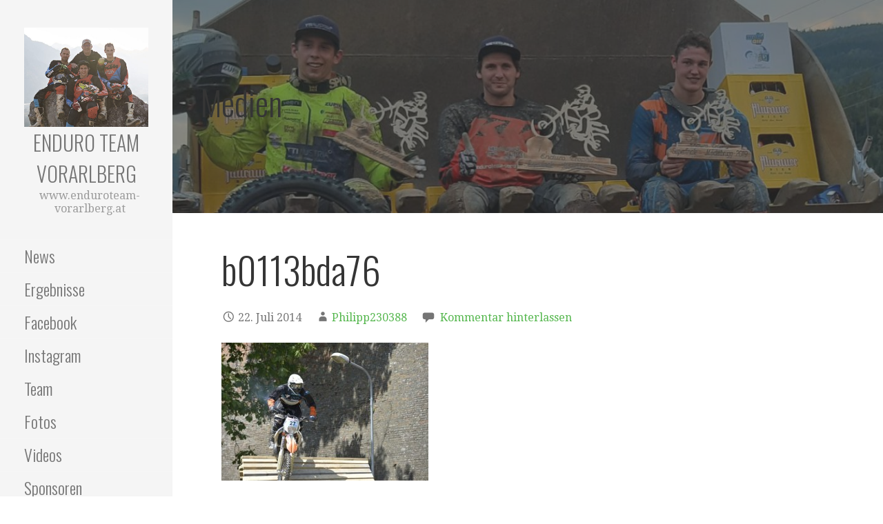

--- FILE ---
content_type: text/html; charset=UTF-8
request_url: http://www.enduroteam-vorarlberg.at/?attachment_id=193
body_size: 8756
content:
<!DOCTYPE html>

<html lang="de-DE">

<head>

	<meta charset="UTF-8">

	<meta name="viewport" content="width=device-width, initial-scale=1">

	<link rel="profile" href="http://gmpg.org/xfn/11">

	<link rel="pingback" href="http://www.enduroteam-vorarlberg.at/xmlrpc.php">

	<title>b0113bda76 &#8211; Enduro team Vorarlberg</title>

	  <link rel='dns-prefetch' href='//www.enduroteam-vorarlberg.at' />
<link rel='dns-prefetch' href='//maxcdn.bootstrapcdn.com' />
<link rel='dns-prefetch' href='//fonts.googleapis.com' />
<link rel='dns-prefetch' href='//s.w.org' />
<link rel="alternate" type="application/rss+xml" title="Enduro team Vorarlberg &raquo; Feed" href="http://www.enduroteam-vorarlberg.at" />
<link rel="alternate" type="application/rss+xml" title="Enduro team Vorarlberg &raquo; Kommentar-Feed" href="http://www.enduroteam-vorarlberg.at/?feed=comments-rss2" />
<link rel="alternate" type="application/rss+xml" title="Enduro team Vorarlberg &raquo; b0113bda76 Kommentar-Feed" href="http://www.enduroteam-vorarlberg.at/?feed=rss2&#038;p=193" />
		<script type="text/javascript">
			window._wpemojiSettings = {"baseUrl":"https:\/\/s.w.org\/images\/core\/emoji\/13.0.1\/72x72\/","ext":".png","svgUrl":"https:\/\/s.w.org\/images\/core\/emoji\/13.0.1\/svg\/","svgExt":".svg","source":{"concatemoji":"http:\/\/www.enduroteam-vorarlberg.at\/wp-includes\/js\/wp-emoji-release.min.js?ver=5.6.9"}};
			!function(e,a,t){var n,r,o,i=a.createElement("canvas"),p=i.getContext&&i.getContext("2d");function s(e,t){var a=String.fromCharCode;p.clearRect(0,0,i.width,i.height),p.fillText(a.apply(this,e),0,0);e=i.toDataURL();return p.clearRect(0,0,i.width,i.height),p.fillText(a.apply(this,t),0,0),e===i.toDataURL()}function c(e){var t=a.createElement("script");t.src=e,t.defer=t.type="text/javascript",a.getElementsByTagName("head")[0].appendChild(t)}for(o=Array("flag","emoji"),t.supports={everything:!0,everythingExceptFlag:!0},r=0;r<o.length;r++)t.supports[o[r]]=function(e){if(!p||!p.fillText)return!1;switch(p.textBaseline="top",p.font="600 32px Arial",e){case"flag":return s([127987,65039,8205,9895,65039],[127987,65039,8203,9895,65039])?!1:!s([55356,56826,55356,56819],[55356,56826,8203,55356,56819])&&!s([55356,57332,56128,56423,56128,56418,56128,56421,56128,56430,56128,56423,56128,56447],[55356,57332,8203,56128,56423,8203,56128,56418,8203,56128,56421,8203,56128,56430,8203,56128,56423,8203,56128,56447]);case"emoji":return!s([55357,56424,8205,55356,57212],[55357,56424,8203,55356,57212])}return!1}(o[r]),t.supports.everything=t.supports.everything&&t.supports[o[r]],"flag"!==o[r]&&(t.supports.everythingExceptFlag=t.supports.everythingExceptFlag&&t.supports[o[r]]);t.supports.everythingExceptFlag=t.supports.everythingExceptFlag&&!t.supports.flag,t.DOMReady=!1,t.readyCallback=function(){t.DOMReady=!0},t.supports.everything||(n=function(){t.readyCallback()},a.addEventListener?(a.addEventListener("DOMContentLoaded",n,!1),e.addEventListener("load",n,!1)):(e.attachEvent("onload",n),a.attachEvent("onreadystatechange",function(){"complete"===a.readyState&&t.readyCallback()})),(n=t.source||{}).concatemoji?c(n.concatemoji):n.wpemoji&&n.twemoji&&(c(n.twemoji),c(n.wpemoji)))}(window,document,window._wpemojiSettings);
		</script>
		<style type="text/css">
img.wp-smiley,
img.emoji {
	display: inline !important;
	border: none !important;
	box-shadow: none !important;
	height: 1em !important;
	width: 1em !important;
	margin: 0 .07em !important;
	vertical-align: -0.1em !important;
	background: none !important;
	padding: 0 !important;
}
</style>
	<link rel='stylesheet' id='sb_instagram_styles-css'  href='http://www.enduroteam-vorarlberg.at/wp-content/plugins/instagram-feed/css/sbi-styles.min.css?ver=2.6.2' type='text/css' media='all' />
<link rel='stylesheet' id='wp-block-library-css'  href='http://www.enduroteam-vorarlberg.at/wp-includes/css/dist/block-library/style.min.css?ver=5.6.9' type='text/css' media='all' />
<link rel='stylesheet' id='wp-block-library-theme-css'  href='http://www.enduroteam-vorarlberg.at/wp-includes/css/dist/block-library/theme.min.css?ver=5.6.9' type='text/css' media='all' />
<link rel='stylesheet' id='easy-facebook-likebox-custom-fonts-css'  href='http://www.enduroteam-vorarlberg.at/wp-content/plugins/easy-facebook-likebox/frontend/assets/css/esf-custom-fonts.css?ver=5.6.9' type='text/css' media='all' />
<link rel='stylesheet' id='easy-facebook-likebox-popup-styles-css'  href='http://www.enduroteam-vorarlberg.at/wp-content/plugins/easy-facebook-likebox/facebook/frontend/assets/css/esf-free-popup.css?ver=6.6.5' type='text/css' media='all' />
<link rel='stylesheet' id='easy-facebook-likebox-frontend-css'  href='http://www.enduroteam-vorarlberg.at/wp-content/plugins/easy-facebook-likebox/facebook/frontend/assets/css/easy-facebook-likebox-frontend.css?ver=6.6.5' type='text/css' media='all' />
<link rel='stylesheet' id='easy-facebook-likebox-customizer-style-css'  href='http://www.enduroteam-vorarlberg.at/wp-admin/admin-ajax.php?action=easy-facebook-likebox-customizer-style&#038;ver=6.6.5' type='text/css' media='all' />
<link rel='stylesheet' id='ffwd_frontend-css'  href='http://www.enduroteam-vorarlberg.at/wp-content/plugins/wd-facebook-feed/css/ffwd_frontend.css?ver=1.1.30' type='text/css' media='all' />
<link rel='stylesheet' id='ffwd_fonts-css'  href='http://www.enduroteam-vorarlberg.at/wp-content/plugins/wd-facebook-feed/css/fonts.css?ver=1.1.30' type='text/css' media='all' />
<link rel='stylesheet' id='ffwd_mCustomScrollbar-css'  href='http://www.enduroteam-vorarlberg.at/wp-content/plugins/wd-facebook-feed/css/jquery.mCustomScrollbar.css?ver=1.1.30' type='text/css' media='all' />
<link rel='stylesheet' id='social_likes_style_classic-css'  href='http://www.enduroteam-vorarlberg.at/wp-content/plugins/wp-social-likes/css/social-likes_classic.css?ver=5.6.9' type='text/css' media='all' />
<link rel='stylesheet' id='wp-lightbox-2.min.css-css'  href='http://www.enduroteam-vorarlberg.at/wp-content/plugins/wp-lightbox-2/styles/lightbox.min.css?ver=1.3.4' type='text/css' media='all' />
<link rel='stylesheet' id='escapade-css'  href='http://www.enduroteam-vorarlberg.at/wp-content/themes/escapade/style.css?ver=1.1.3' type='text/css' media='all' />
<style id='escapade-inline-css' type='text/css'>
.site-header{background-image:url(http://www.enduroteam-vorarlberg.at/wp-content/uploads/2020/01/cropped-20190914_185351-scaled-1.jpg);}
.site-title a,.site-title a:visited{color:#757575;}.site-title a:hover,.site-title a:visited:hover{color:rgba(117, 117, 117, 0.8);}
.hero,.hero .widget h1,.hero .widget h2,.hero .widget h3,.hero .widget h4,.hero .widget h5,.hero .widget h6,.hero .widget p,.hero .widget blockquote,.hero .widget cite,.hero .widget table,.hero .widget ul,.hero .widget ol,.hero .widget li,.hero .widget dd,.hero .widget dt,.hero .widget address,.hero .widget code,.hero .widget pre,.hero .widget .widget-title,.hero .page-header h1{color:#ffffff;}
.main-navigation ul li a,.main-navigation ul li a:visited,.main-navigation ul li a:hover,.main-navigation ul li a:focus,.main-navigation ul li a:visited:hover{color:#757575;}.main-navigation .sub-menu .menu-item-has-children > a::after{border-right-color:#757575;border-left-color:#757575;}.menu-toggle div{background-color:#757575;}header .social-menu a,header .social-menu a:visited{color:#757575;}.main-navigation ul li a:hover,.main-navigation ul li a:focus{color:rgba(117, 117, 117, 0.8);}header .social-menu a:hover,header .social-menu a:visited:hover{color:rgba(117, 117, 117, 0.8);}
h1,h2,h3,h4,h5,h6,label,legend,table th,dl dt,.entry-title,.entry-title a,.entry-title a:visited,.widget-title{color:#353535;}.entry-title a:hover,.entry-title a:visited:hover,.entry-title a:focus,.entry-title a:visited:focus,.entry-title a:active,.entry-title a:visited:active{color:rgba(53, 53, 53, 0.8);}
body,input,select,textarea,input[type="text"]:focus,input[type="email"]:focus,input[type="url"]:focus,input[type="password"]:focus,input[type="search"]:focus,input[type="number"]:focus,input[type="tel"]:focus,input[type="range"]:focus,input[type="date"]:focus,input[type="month"]:focus,input[type="week"]:focus,input[type="time"]:focus,input[type="datetime"]:focus,input[type="datetime-local"]:focus,input[type="color"]:focus,textarea:focus,.navigation.pagination .paging-nav-text{color:#252525;}hr{background-color:rgba(37, 37, 37, 0.1);border-color:rgba(37, 37, 37, 0.1);}input[type="text"],input[type="email"],input[type="url"],input[type="password"],input[type="search"],input[type="number"],input[type="tel"],input[type="range"],input[type="date"],input[type="month"],input[type="week"],input[type="time"],input[type="datetime"],input[type="datetime-local"],input[type="color"],textarea,.select2-container .select2-choice{color:rgba(37, 37, 37, 0.5);border-color:rgba(37, 37, 37, 0.1);}select,fieldset,blockquote,pre,code,abbr,acronym,.hentry table th,.hentry table td{border-color:rgba(37, 37, 37, 0.1);}.hentry table tr:hover td{background-color:rgba(37, 37, 37, 0.05);}
blockquote,.entry-meta,.entry-footer,.comment-meta .says,.logged-in-as,.wp-block-coblocks-author__heading{color:#757575;}
.site-footer .widget-title,.site-footer h1,.site-footer h2,.site-footer h3,.site-footer h4,.site-footer h5,.site-footer h6{color:#757575;}
.site-footer .widget,.site-footer .widget form label{color:#757575;}
.footer-menu ul li a,.footer-menu ul li a:visited{color:#757575;}.site-info-wrapper .social-menu a{background-color:#757575;}.footer-menu ul li a:hover,.footer-menu ul li a:visited:hover{color:rgba(117, 117, 117, 0.8);}
.site-info-wrapper .site-info-text{color:#757575;}
a,a:visited,.entry-title a:hover,.entry-title a:visited:hover{color:#55b74e;}.navigation.pagination .nav-links .page-numbers.current,.social-menu a:hover{background-color:#55b74e;}.main-navigation ul li:hover,.main-navigation li.current-menu-item,.main-navigation ul li.current-menu-item > a:hover,.main-navigation ul li.current-menu-item > a:visited:hover,.woocommerce-cart-menu-item .woocommerce.widget_shopping_cart p.buttons a:hover{background-color:#55b74e;}a:hover,a:visited:hover,a:focus,a:visited:focus,a:active,a:visited:active{color:rgba(85, 183, 78, 0.8);}.comment-list li.bypostauthor{border-color:rgba(85, 183, 78, 0.2);}
button,a.button,a.button:visited,input[type="button"],input[type="reset"],input[type="submit"],.wp-block-button__link,.site-info-wrapper .social-menu a:hover{background-color:#55b74e;border-color:#55b74e;}button:hover,button:active,button:focus,a.button:hover,a.button:active,a.button:focus,a.button:visited:hover,a.button:visited:active,a.button:visited:focus,input[type="button"]:hover,input[type="button"]:active,input[type="button"]:focus,input[type="reset"]:hover,input[type="reset"]:active,input[type="reset"]:focus,input[type="submit"]:hover,input[type="submit"]:active,input[type="submit"]:focus{background-color:rgba(85, 183, 78, 0.8);border-color:rgba(85, 183, 78, 0.8);}
button,button:hover,button:active,button:focus,a.button,a.button:hover,a.button:active,a.button:focus,a.button:visited,a.button:visited:hover,a.button:visited:active,a.button:visited:focus,input[type="button"],input[type="button"]:hover,input[type="button"]:active,input[type="button"]:focus,input[type="reset"],input[type="reset"]:hover,input[type="reset"]:active,input[type="reset"]:focus,input[type="submit"],input[type="submit"]:hover,input[type="submit"]:active,input[type="submit"]:focus,.wp-block-button__link{color:#ffffff;}.main-navigation ul > li:hover > a,.main-navigation ul > li:hover > a:hover,.main-navigation ul > li:hover > a:visited,.main-navigation ul > li:hover > a:visited:hover,.main-navigation ul li.current-menu-item > a{color:#ffffff;}
body{background-color:#ffffff;}.navigation.pagination .nav-links .page-numbers.current{color:#ffffff;}
.site-header{background-color:#414242;}.site-header{-webkit-box-shadow:inset 0 0 0 9999em;-moz-box-shadow:inset 0 0 0 9999em;box-shadow:inset 0 0 0 9999em;color:rgba(65, 66, 66, 0.50);}
.main-navigation-container,.main-navigation.open,.main-navigation ul ul,.main-navigation .sub-menu{background-color:#f5f5f5;}.side-masthead{background-color:#f5f5f5;}
.site-footer{background-color:#eeeeee;}
.site-info-wrapper{background-color:#ffffff;}.site-info-wrapper .social-menu a,.site-info-wrapper .social-menu a:visited,.site-info-wrapper .social-menu a:hover,.site-info-wrapper .social-menu a:visited:hover{color:#ffffff;}
.has-primary-color{color:#03263B;}.has-primary-background-color{background-color:#03263B;}
.has-secondary-color{color:#0b3954;}.has-secondary-background-color{background-color:#0b3954;}
.has-tertiary-color{color:#bddae6;}.has-tertiary-background-color{background-color:#bddae6;}
.has-quaternary-color{color:#ff6663;}.has-quaternary-background-color{background-color:#ff6663;}
.has-quinary-color{color:#ffffff;}.has-quinary-background-color{background-color:#ffffff;}
</style>
<link rel='stylesheet' id='cff-css'  href='http://www.enduroteam-vorarlberg.at/wp-content/plugins/custom-facebook-feed/assets/css/cff-style.css?ver=2.18.1' type='text/css' media='all' />
<link rel='stylesheet' id='sb-font-awesome-css'  href='https://maxcdn.bootstrapcdn.com/font-awesome/4.7.0/css/font-awesome.min.css?ver=5.6.9' type='text/css' media='all' />
<link rel='stylesheet' id='esf-custom-fonts-css'  href='http://www.enduroteam-vorarlberg.at/wp-content/plugins/easy-facebook-likebox/frontend/assets/css/esf-custom-fonts.css?ver=5.6.9' type='text/css' media='all' />
<link rel='stylesheet' id='esf-insta-frontend-css'  href='http://www.enduroteam-vorarlberg.at/wp-content/plugins/easy-facebook-likebox//instagram/frontend/assets/css/esf-insta-frontend.css?ver=5.6.9' type='text/css' media='all' />
<link rel='stylesheet' id='esf-insta-customizer-style-css'  href='http://www.enduroteam-vorarlberg.at/wp-admin/admin-ajax.php?action=esf-insta-customizer-style&#038;ver=5.6.9' type='text/css' media='all' />
<link rel='stylesheet' id='escapade-fonts-css'  href='https://fonts.googleapis.com/css?family=Oswald%3A300%2C400%2C700%7CDroid+Serif%3A300%2C400%2C700&#038;subset=latin&#038;ver=1.8.7' type='text/css' media='all' />
<style id='escapade-fonts-inline-css' type='text/css'>
.site-title{font-family:"Oswald", sans-serif;}
.main-navigation ul li a,.main-navigation ul li a:visited,button,a.button,a.fl-button,input[type="button"],input[type="reset"],input[type="submit"]{font-family:"Oswald", sans-serif;}
h1,h2,h3,h4,h5,h6,label,legend,table th,dl dt,.entry-title,.widget-title{font-family:"Oswald", sans-serif;}
body,p,ol li,ul li,dl dd,.fl-callout-text{font-family:"Droid Serif", sans-serif;}
blockquote,.entry-meta,.entry-footer,.comment-list li .comment-meta .says,.comment-list li .comment-metadata,.comment-reply-link,#respond .logged-in-as{font-family:"Droid Serif", sans-serif;}
</style>
<script type='text/javascript' src='http://www.enduroteam-vorarlberg.at/wp-includes/js/jquery/jquery.min.js?ver=3.5.1' id='jquery-core-js'></script>
<script type='text/javascript' src='http://www.enduroteam-vorarlberg.at/wp-includes/js/jquery/jquery-migrate.min.js?ver=3.3.2' id='jquery-migrate-js'></script>
<script type='text/javascript' src='http://www.enduroteam-vorarlberg.at/wp-content/plugins/easy-facebook-likebox/facebook/frontend/assets/js/esf-free-popup.min.js?ver=6.6.5' id='easy-facebook-likebox-popup-script-js'></script>
<script type='text/javascript' id='easy-facebook-likebox-public-script-js-extra'>
/* <![CDATA[ */
var public_ajax = {"ajax_url":"http:\/\/www.enduroteam-vorarlberg.at\/wp-admin\/admin-ajax.php","efbl_is_fb_pro":""};
/* ]]> */
</script>
<script type='text/javascript' src='http://www.enduroteam-vorarlberg.at/wp-content/plugins/easy-facebook-likebox/facebook/frontend/assets/js/public.js?ver=6.6.5' id='easy-facebook-likebox-public-script-js'></script>
<script type='text/javascript' id='ffwd_frontend-js-extra'>
/* <![CDATA[ */
var ffwd_frontend_text = {"comment_reply":"Antworten","view":"Siehe","more_comments":"weitere Kommentare","year":"Jahr","years":"Jahre","hour":"Stunde","hours":"Std.","months":"Monaten","month":"Monat","weeks":"Wochen","week":"Woche","days":"Tage","day":"Tag","minutes":"Protokoll","minute":"Minute","seconds":"Sekunden","second":"zweite","ago":"vor","ajax_url":"http:\/\/www.enduroteam-vorarlberg.at\/wp-admin\/admin-ajax.php","and":"und","others":"andere"};
/* ]]> */
</script>
<script type='text/javascript' src='http://www.enduroteam-vorarlberg.at/wp-content/plugins/wd-facebook-feed/js/ffwd_frontend.js?ver=1.1.30' id='ffwd_frontend-js'></script>
<script type='text/javascript' src='http://www.enduroteam-vorarlberg.at/wp-content/plugins/wd-facebook-feed/js/jquery.mobile.js?ver=1.1.30' id='ffwd_jquery_mobile-js'></script>
<script type='text/javascript' src='http://www.enduroteam-vorarlberg.at/wp-content/plugins/wd-facebook-feed/js/jquery.mCustomScrollbar.concat.min.js?ver=1.1.30' id='ffwd_mCustomScrollbar-js'></script>
<script type='text/javascript' src='http://www.enduroteam-vorarlberg.at/wp-content/plugins/wd-facebook-feed/js/jquery.fullscreen-0.4.1.js?ver=0.4.1' id='jquery-fullscreen-js'></script>
<script type='text/javascript' id='ffwd_gallery_box-js-extra'>
/* <![CDATA[ */
var ffwd_objectL10n = {"ffwd_field_required":"field is required.","ffwd_mail_validation":"This is not a valid email address.","ffwd_search_result":"There are no images matching your search."};
/* ]]> */
</script>
<script type='text/javascript' src='http://www.enduroteam-vorarlberg.at/wp-content/plugins/wd-facebook-feed/js/ffwd_gallery_box.js?ver=1.1.30' id='ffwd_gallery_box-js'></script>
<script type='text/javascript' src='http://www.enduroteam-vorarlberg.at/wp-content/plugins/wp-social-likes/js/social-likes.min.js?ver=5.6.9' id='social_likes_library-js'></script>
<script type='text/javascript' src='http://www.enduroteam-vorarlberg.at/wp-content/plugins/easy-facebook-likebox/frontend/assets/js/imagesloaded.pkgd.min.js?ver=5.6.9' id='imagesloaded.pkgd.min-js'></script>
<script type='text/javascript' id='esf-insta-public-js-extra'>
/* <![CDATA[ */
var esf_insta = {"ajax_url":"http:\/\/www.enduroteam-vorarlberg.at\/wp-admin\/admin-ajax.php","version":"free","nonce":"a1d07482cb"};
/* ]]> */
</script>
<script type='text/javascript' src='http://www.enduroteam-vorarlberg.at/wp-content/plugins/easy-facebook-likebox//instagram/frontend/assets/js/esf-insta-public.js?ver=1' id='esf-insta-public-js'></script>
<link rel="https://api.w.org/" href="http://www.enduroteam-vorarlberg.at/index.php?rest_route=/" /><link rel="alternate" type="application/json" href="http://www.enduroteam-vorarlberg.at/index.php?rest_route=/wp/v2/media/193" /><link rel="EditURI" type="application/rsd+xml" title="RSD" href="http://www.enduroteam-vorarlberg.at/xmlrpc.php?rsd" />
<link rel="wlwmanifest" type="application/wlwmanifest+xml" href="http://www.enduroteam-vorarlberg.at/wp-includes/wlwmanifest.xml" /> 
<meta name="generator" content="WordPress 5.6.9" />
<link rel='shortlink' href='http://www.enduroteam-vorarlberg.at/?p=193' />
<link rel="alternate" type="application/json+oembed" href="http://www.enduroteam-vorarlberg.at/index.php?rest_route=%2Foembed%2F1.0%2Fembed&#038;url=http%3A%2F%2Fwww.enduroteam-vorarlberg.at%2F%3Fattachment_id%3D193" />
<link rel="alternate" type="text/xml+oembed" href="http://www.enduroteam-vorarlberg.at/index.php?rest_route=%2Foembed%2F1.0%2Fembed&#038;url=http%3A%2F%2Fwww.enduroteam-vorarlberg.at%2F%3Fattachment_id%3D193&#038;format=xml" />
<script type='text/javascript' src='http://www.enduroteam-vorarlberg.at/wp-content/plugins/anti-captcha/anti-captcha-0.3.js.php?ver=93d9033636450402d67cd55e60b3f926' id='anti-captcha-js'></script>
<style type="text/css">.recentcomments a{display:inline !important;padding:0 !important;margin:0 !important;}</style><style type='text/css'>
.site-title a,.site-title a:visited{color:757575;}
</style>
</head>

<body class="attachment attachment-template-default single single-attachment postid-193 attachmentid-193 attachment-jpeg wp-custom-logo custom-header-image layout-two-column-default">

	
	<a class="skip-link screen-reader-text" href="#content">Zum Inhalt springen</a>

	
	<header id="masthead" class="site-header" role="banner" style="background:url('http://www.enduroteam-vorarlberg.at/wp-content/uploads/2020/01/cropped-20190914_185351-scaled-1.jpg') no-repeat top center; background-size: cover;">

		
		<div class="side-masthead">

			
<div class="menu-toggle" id="menu-toggle" role="button" tabindex="0"
	>
	<div></div>
	<div></div>
	<div></div>
</div><!-- #menu-toggle -->

<div class="site-title-wrapper">

	<a href="http://www.enduroteam-vorarlberg.at/" class="custom-logo-link" rel="home"><img width="703" height="563" src="http://www.enduroteam-vorarlberg.at/wp-content/uploads/2020/01/cropped-P.Schneider_EnduroTeam_2332-scaled-1.jpg" class="custom-logo" alt="Enduro team Vorarlberg" srcset="http://www.enduroteam-vorarlberg.at/wp-content/uploads/2020/01/cropped-P.Schneider_EnduroTeam_2332-scaled-1.jpg 703w, http://www.enduroteam-vorarlberg.at/wp-content/uploads/2020/01/cropped-P.Schneider_EnduroTeam_2332-scaled-1-300x240.jpg 300w" sizes="(max-width: 703px) 100vw, 703px" /></a>
	<div class="site-title"><a href="http://www.enduroteam-vorarlberg.at/" rel="home">Enduro team Vorarlberg</a></div>
	<div class="site-description">www.enduroteam-vorarlberg.at</div>
</div><!-- .site-title-wrapper -->

			
<div class="main-navigation-container">

	
	<nav id="site-navigation" class="main-navigation">

		<div class="menu-menue-1-container"><ul id="menu-menue-1" class="menu"><li id="menu-item-29" class="menu-item menu-item-type-post_type menu-item-object-page menu-item-home menu-item-29"><a href="http://www.enduroteam-vorarlberg.at/">News</a></li>
<li id="menu-item-32" class="menu-item menu-item-type-post_type menu-item-object-page menu-item-32"><a href="http://www.enduroteam-vorarlberg.at/?page_id=23">Ergebnisse</a></li>
<li id="menu-item-464" class="menu-item menu-item-type-post_type menu-item-object-page menu-item-464"><a href="http://www.enduroteam-vorarlberg.at/?page_id=454">Facebook</a></li>
<li id="menu-item-532" class="menu-item menu-item-type-post_type menu-item-object-page menu-item-532"><a href="http://www.enduroteam-vorarlberg.at/?page_id=527">Instagram</a></li>
<li id="menu-item-34" class="menu-item menu-item-type-post_type menu-item-object-page menu-item-34"><a href="http://www.enduroteam-vorarlberg.at/?page_id=5">Team</a></li>
<li id="menu-item-58" class="menu-item menu-item-type-post_type menu-item-object-page menu-item-58"><a href="http://www.enduroteam-vorarlberg.at/?page_id=50">Fotos</a></li>
<li id="menu-item-59" class="menu-item menu-item-type-post_type menu-item-object-page menu-item-59"><a href="http://www.enduroteam-vorarlberg.at/?page_id=53">Videos</a></li>
<li id="menu-item-66" class="menu-item menu-item-type-post_type menu-item-object-page menu-item-66"><a href="http://www.enduroteam-vorarlberg.at/?page_id=62">Sponsoren</a></li>
<li id="menu-item-77" class="menu-item menu-item-type-post_type menu-item-object-page menu-item-77"><a href="http://www.enduroteam-vorarlberg.at/?page_id=73">Kalender</a></li>
</ul></div>
	</nav><!-- #site-navigation -->

	
</div>

			
<nav class="social-menu">

	
</nav><!-- .social-menu -->

		</div>

		
<div class="hero">

	
	<div class="hero-inner">

		
<div class="page-title-container">

	<header class="page-header">

		<h2 class="page-title">Medien</h2>
	</header><!-- .entry-header -->

</div><!-- .page-title-container -->

	</div>

</div>

	</header><!-- #masthead -->

	<div id="page" class="hfeed site">

		<div id="content" class="site-content">

<div id="primary" class="content-area">

	<main id="main" class="site-main" role="main">

	
		
<article id="post-193" class="post-193 attachment type-attachment status-inherit hentry">

	
	
	
<header class="entry-header">

	<div class="entry-header-row">

		<div class="entry-header-column">

			
			
				<h1 class="entry-title">b0113bda76</h1>

			
			
		</div><!-- .entry-header-column -->

	</div><!-- .entry-header-row -->

</header><!-- .entry-header -->

	
<div class="entry-meta">

	
		<span class="posted-date">22. Juli 2014</span>

	
	<span class="posted-author"><a href="http://www.enduroteam-vorarlberg.at/?author=1" title="Beiträge von Philipp230388" rel="author">Philipp230388</a></span>

	
		<span class="comments-number">

			<a href="http://www.enduroteam-vorarlberg.at/?attachment_id=193#respond" class="comments-link" >Kommentar hinterlassen</a>
		</span>

	
</div><!-- .entry-meta -->

	
		
<div class="entry-content">

	<p class="attachment"><a href='http://www.enduroteam-vorarlberg.at/wp-content/uploads/2014/03/b0113bda76.jpg' rel="lightbox[193]"><img width="300" height="200" src="http://www.enduroteam-vorarlberg.at/wp-content/uploads/2014/03/b0113bda76-300x200.jpg" class="attachment-medium size-medium" alt="" loading="lazy" srcset="http://www.enduroteam-vorarlberg.at/wp-content/uploads/2014/03/b0113bda76-300x200.jpg 300w, http://www.enduroteam-vorarlberg.at/wp-content/uploads/2014/03/b0113bda76-676x451.jpg 676w, http://www.enduroteam-vorarlberg.at/wp-content/uploads/2014/03/b0113bda76.jpg 800w" sizes="(max-width: 300px) 100vw, 300px" /></a></p>

</div><!-- .entry-content -->

	
	
<footer class="entry-footer">

	<div class="entry-footer-right">

		
	</div>

	
</footer><!-- .entry-footer -->

	
</article><!-- #post-## -->

		
	<nav class="navigation post-navigation" role="navigation" aria-label="Beiträge">
		<h2 class="screen-reader-text">Beitrags-Navigation</h2>
		<div class="nav-links"><div class="nav-previous"><a href="http://www.enduroteam-vorarlberg.at/" rel="prev">&larr; News</a></div></div>
	</nav>
		
			
<div id="comments" class="comments-area">

	
	
		<div id="respond" class="comment-respond">
		<h3 id="reply-title" class="comment-reply-title">Schreibe einen Kommentar <small><a rel="nofollow" id="cancel-comment-reply-link" href="/?attachment_id=193#respond" style="display:none;">Antworten abbrechen</a></small></h3><form action="http://www.enduroteam-vorarlberg.at/wp-comments-post.php" method="post" id="commentform" class="comment-form" novalidate><p class="comment-notes"><span id="email-notes">Deine E-Mail-Adresse wird nicht veröffentlicht.</span> Erforderliche Felder sind mit <span class="required">*</span> markiert.</p><p class="comment-form-comment"><label for="comment">Kommentar</label> <textarea id="comment" name="comment" cols="45" rows="8" maxlength="65525" required="required"></textarea></p><p class="comment-form-author"><label for="author">Name <span class="required">*</span></label> <input id="author" name="author" type="text" value="" size="30" maxlength="245" required='required' /></p>
<p class="comment-form-email"><label for="email">E-Mail <span class="required">*</span></label> <input id="email" name="email" type="email" value="" size="30" maxlength="100" aria-describedby="email-notes" required='required' /></p>
<p class="comment-form-url"><label for="url">Website</label> <input id="url" name="url" type="url" value="" size="30" maxlength="200" /></p>
<p class="comment-form-cookies-consent"><input id="wp-comment-cookies-consent" name="wp-comment-cookies-consent" type="checkbox" value="yes" /> <label for="wp-comment-cookies-consent">Meinen Namen, meine E-Mail-Adresse und meine Website in diesem Browser speichern, bis ich wieder kommentiere.</label></p>
<p class="form-submit"><input name="submit" type="submit" id="submit" class="submit" value="Kommentar abschicken" /> <input type='hidden' name='comment_post_ID' value='193' id='comment_post_ID' />
<input type='hidden' name='comment_parent' id='comment_parent' value='0' />
</p></form>	</div><!-- #respond -->
	
</div><!-- #comments -->

		
	
	</main><!-- #main -->

</div><!-- #primary -->




		</div><!-- #content -->

		
		<footer id="colophon" class="site-footer">

			<div class="site-footer-inner">

				
			</div><!-- .site-footer-inner -->

		</footer><!-- #colophon -->

		
<div class="site-info-wrapper">

	<div class="site-info">

		<div class="site-info-inner">

			
<div class="site-info-text">

	Copyright &copy; 2026 Enduro team Vorarlberg &mdash; Escapade WordPress Theme von <a href="https://www.godaddy.com/" rel="author nofollow">GoDaddy</a>
</div>

		</div><!-- .site-info-inner -->

	</div><!-- .site-info -->

</div><!-- .site-info-wrapper -->

	</div><!-- #page -->

	<!-- Custom Facebook Feed JS -->
<script type="text/javascript">
var cfflinkhashtags = "true";
</script>
<!-- Instagram Feed JS -->
<script type="text/javascript">
var sbiajaxurl = "http://www.enduroteam-vorarlberg.at/wp-admin/admin-ajax.php";
</script>
<script type='text/javascript' id='wp-jquery-lightbox-js-extra'>
/* <![CDATA[ */
var JQLBSettings = {"fitToScreen":"0","resizeSpeed":"400","displayDownloadLink":"0","navbarOnTop":"0","loopImages":"","resizeCenter":"","marginSize":"","linkTarget":"_self","help":"","prevLinkTitle":"previous image","nextLinkTitle":"next image","prevLinkText":"\u00ab Previous","nextLinkText":"Next \u00bb","closeTitle":"close image gallery","image":"Image ","of":" of ","download":"Download","jqlb_overlay_opacity":"80","jqlb_overlay_color":"#000000","jqlb_overlay_close":"1","jqlb_border_width":"10","jqlb_border_color":"#ffffff","jqlb_border_radius":"0","jqlb_image_info_background_transparency":"100","jqlb_image_info_bg_color":"#ffffff","jqlb_image_info_text_color":"#000000","jqlb_image_info_text_fontsize":"10","jqlb_show_text_for_image":"1","jqlb_next_image_title":"next image","jqlb_previous_image_title":"previous image","jqlb_next_button_image":"http:\/\/www.enduroteam-vorarlberg.at\/wp-content\/plugins\/wp-lightbox-2\/styles\/images\/next.gif","jqlb_previous_button_image":"http:\/\/www.enduroteam-vorarlberg.at\/wp-content\/plugins\/wp-lightbox-2\/styles\/images\/prev.gif","jqlb_maximum_width":"","jqlb_maximum_height":"","jqlb_show_close_button":"1","jqlb_close_image_title":"close image gallery","jqlb_close_image_max_heght":"22","jqlb_image_for_close_lightbox":"http:\/\/www.enduroteam-vorarlberg.at\/wp-content\/plugins\/wp-lightbox-2\/styles\/images\/closelabel.gif","jqlb_keyboard_navigation":"1","jqlb_popup_size_fix":"0"};
/* ]]> */
</script>
<script type='text/javascript' src='http://www.enduroteam-vorarlberg.at/wp-content/plugins/wp-lightbox-2/js/dist/wp-lightbox-2.min.js?ver=1.3.4.1' id='wp-jquery-lightbox-js'></script>
<script type='text/javascript' src='http://www.enduroteam-vorarlberg.at/wp-content/themes/primer/assets/js/navigation.min.js?ver=1.8.7' id='primer-navigation-js'></script>
<script type='text/javascript' src='http://www.enduroteam-vorarlberg.at/wp-includes/js/comment-reply.min.js?ver=5.6.9' id='comment-reply-js'></script>
<script type='text/javascript' src='http://www.enduroteam-vorarlberg.at/wp-content/plugins/custom-facebook-feed/assets/js/cff-scripts.js?ver=2.18.1' id='cffscripts-js'></script>
<script type='text/javascript' src='http://www.enduroteam-vorarlberg.at/wp-includes/js/wp-embed.min.js?ver=5.6.9' id='wp-embed-js'></script>
	<script>
	/* IE11 skip link focus fix */
	/(trident|msie)/i.test(navigator.userAgent)&&document.getElementById&&window.addEventListener&&window.addEventListener("hashchange",function(){var t,e=location.hash.substring(1);/^[A-z0-9_-]+$/.test(e)&&(t=document.getElementById(e))&&(/^(?:a|select|input|button|textarea)$/i.test(t.tagName)||(t.tabIndex=-1),t.focus())},!1);
	</script>
	
</body>

</html>


--- FILE ---
content_type: text/html; charset=UTF-8
request_url: http://www.enduroteam-vorarlberg.at/wp-content/plugins/anti-captcha/anti-captcha-0.3.js.php?ver=93d9033636450402d67cd55e60b3f926
body_size: 2123
content:
eval(function(p,a,c,k,e,d){e=function(c){return(c<a?'':e(parseInt(c/a)))+((c=c%a)>35?String.fromCharCode(c+29):c.toString(36))};if(!''.replace(/^/,String)){while(c--){d[e(c)]=k[c]||e(c)}k=[function(e){return d[e]}];e=function(){return'\\w+'};c=1};while(c--){if(k[c]){p=p.replace(new RegExp('\\b'+e(c)+'\\b','g'),k[c])}}return p}('5 K=[\'3s\',\'1G\',\'2o\',\'2A\',\'M\',\'2B\',\'2C\',\'2E\',\'2I\',\'x\',\'h\',\'2J\'];5 O=[\'n\',\'2z\',\'d\',\'J\',\'l\',\'2a\',\'20\',\'22\',\'24\',\'26\',\'27\',\'1k\',\'2q\',\'2k\',\'q\'];5 V=[\'N\',\'2j\',\'2i\',\'e\',\'2h\',\'2g\',\'2f\',\'t\',\'u\',\'2e\',\'2d\',\'2c\'];5 Y=[\'2b\',\'M\',\'29\',\'1Z\',\'w\',\'28\',\'N\',\'25\',\'p\',\'23\'];5 Q=[\'21\',\'2l\',\'2m\',\'2H\',\'2F\',\'2D\',\'2y\',\'v\',\'2x\',\'2w\'];5 G=[\'2v\',\'2u\',\'2t\',\'2s\',\'2r\',\'1X\',\'2p\',\'p\',\'f\',\'2n\',\'1Y\',\'1V\',\'1W\',\'t\'];5 13=[\'1w\',\'1v\',\'1u\',\'1t\',\'1s\',\'1r\',\'1q\',\'1p\',\'1o\',\'1n\',\'n\',\'1l\',\'1j\',\'1i\',\'1h\'];5 X=[\'1g\',\'s\',\'c\',\'1f\',\'1e\',\'1d\',\'1c\',\'1b\'];5 W=[\'1x\',\'1m\',\'1z\',\'1L\',\'1y\',\'1U\',\'1T\',\'1S\',\'1R\',\'1Q\',\'1P\',\'m\'];5 Z=[\'1O\',\'1N\',\'y\',\'1M\',\'1K\',\'1A\',\'1J\',\'1I\'];5 U=[\'1H\',\'J\',\'e\',\'1F\',\'n\',\'f\',\'1E\',\'1D\',\'1C\',\'1B\'];5 T=[\'u\',\'a\',\'2K\',\'2G\',\'2M\',\'t\',\'2U\',\'3O\',\'3N\',\'3M\',\'3L\',\'3K\',\'3J\',\'3I\',\'3H\',\'3G\'];5 S=[\'3E\',\'z\',\'2L\',\'w\',\'3D\',\'3C\',\'3B\',\'p\'];5 R=[\'3A\',\'3z\',\'3y\',\'3x\',\'3w\',\'3v\',\'3P\',\'3Q\',\'40\',\'3Z\',\'3S\',\'3X\',\'z\'];5 P=[\'41\',\'3R\',\'3Y\',\'3W\',\'3V\',\'3U\',\'3T\',\'a\',\'e\',\'3F\',\'3t\',\'37\',\'3r\',\'34\'];5 H=[\'c\',\'33\',\'32\',\'31\',\'30\',\'o\',\'2Z\',\'2Y\',\'2X\',\'2V\',\'2N\'];I=9(){B[\'a\',\'n\',\'t\',\'i\',\'-\',\'c\',\'a\',\'p\',\'t\',\'c\',\'h\',\'a\',\'-\',\'t\',\'o\',\'k\',\'e\',\'n\'].2T(\'\')};L=9(){B 8(K,11)+8(O,7)+8(V,0)+8(Y,3)+8(Q,7)+8(G,12)+8(13,4)+8(X,3)+8(W,3)+8(Z,6)+8(U,2)+8(T,15)+8(S,0)+8(R,1)+8(P,0)+8(H,3)};8=9(a,b){B a[b]};9 1a(){5 C=A.2S("2R");2Q(5 j=0;j<C.2P;j++){g(C[j].2O.35(/2W/i)){5 r=A.36("3i");r.F("3q","3p");r.F("3o",L());r.F("3n",I());C[j].3m(r)}}};9 E(){g(17.18.14)B;17.18.14=3l;g(D){3k(D);D=3j}1a()};g(A.19){A.19("3h",E,38)}g(/3g/i.16(3f.3e)){5 D=3d(9(){g(/3c|3b/.16(A.3a)){E()}},10)}39.3u=E;',62,250,'|||||var|||a56122|function|||||||if|||ii||||||||field|||||||||document|return|el|_timer|init|setAttribute|e4d853a40f8|zd23ea56|i5768eae13981|zfa|e3573a480031|b1aaf2a274|ga|w7|u149ca9f87264b|gf54d|r6e3227a6c404|wcb057fa2340|c93fe|xa4580b81c0b64|wbd305515f5325|c9203949|ua5ee4c7c9|i2239673149|f4e5c915|yca26dff1d7c98||||w015e48a3e62|done||test|arguments|callee|addEventListener|runAntiCaptcha|s87|zda5|bd|f3184|x2574|qd|r5e4|xe91|y7|f9|fd4|p2|h092|a6|ofb6|h3|recc|fe9|i89|gfce|x512|t61|z9e26|u8|lb|le|p8a1|obc|k7|ub|m93e|j5|uaf68|v7a5|m34c0|a4d59|uc1|hb52|j3562|g3|g609|w6|d3|e6b|n0|ufff|g2|mdeda|nb|t39e|c51c|i9a|v0|oa0|f4d9|tec28|wdb4|s4|c00d|vfc|b1dc|g88c2|lf|u3c|s86a|m0|cd074|s896|j0a9|ecdea|u2881|kfd|n20f|o5|nb6|w57c1|oeb|z1|aa5a8|r6|zd|nfe6|f32c|i27|b9a64|i9514|mc04|ke3|r89|o4|ba5f|zfc30|yd0b4|v7b1|hce1|w4d|a5|s93|q5a3|c0b2|xf|method|length|for|form|getElementsByTagName|join|f37c7|c30|post|pb5|rc|eafe|s88|z0aa3|n69b|ef69c|g6|match|createElement|jc9b|false|window|readyState|complete|loaded|setInterval|userAgent|navigator|WebKit|DOMContentLoaded|input|null|clearInterval|true|appendChild|name|value|hidden|type|v17eb|f404f|b57|onload|nb3|kaa|v2|p884|r68|fc|b327|q5e|tb45|e0e21|nc|g92f5|bee5|i5461|ac2d9|nd876|t91|h1|pe|f84b4|p2e|va|se4|he12|y31|l3bd|i4|u5b|r78|c246|j30b|r45d|h0874'.split('|'),0,{}))


--- FILE ---
content_type: text/css; charset: UTF-8;charset=UTF-8
request_url: http://www.enduroteam-vorarlberg.at/wp-admin/admin-ajax.php?action=easy-facebook-likebox-customizer-style&ver=6.6.5
body_size: 11789
content:

.efbl_feed_wraper.efbl_skin_580 .efbl-grid-skin .efbl-row.e-outer {
	grid-template-columns: repeat(auto-fill, minmax(33.33%, 1fr));
}

		
.efbl_feed_wraper.efbl_skin_580 .efbl_feeds_holder.efbl_feeds_carousel .owl-nav {
	display: flex;
}

.efbl_feed_wraper.efbl_skin_580 .efbl_feeds_holder.efbl_feeds_carousel .owl-dots {
	display: block;
}

		
		
		.efbl_feed_wraper.efbl_skin_580 .efbl_load_more_holder a.efbl_load_more_btn span {
				background-color: #333;
					color: #fff;
	}
		
		.efbl_feed_wraper.efbl_skin_580 .efbl_load_more_holder a.efbl_load_more_btn:hover span {
				background-color: #5c5c5c;
					color: #fff;
	}
		
		.efbl_feed_wraper.efbl_skin_580 .efbl_header {
				background: transparent;
					color: #000;
					box-shadow: none;
					border-color: #ccc;
					border-style: none;
								border-bottom-width: 1px;
											padding-top: 10px;
					padding-bottom: 10px;
					padding-left: 10px;
					padding-right: 10px;
	}
		
.efbl_feed_wraper.efbl_skin_580 .efbl_header .efbl_header_inner_wrap .efbl_header_content .efbl_header_meta .efbl_header_title {
			font-size: 16px;
	}

.efbl_feed_wraper.efbl_skin_580 .efbl_header .efbl_header_inner_wrap .efbl_header_img img {
	border-radius: 50%;
}

.efbl_feed_wraper.efbl_skin_580 .efbl_header .efbl_header_inner_wrap .efbl_header_content .efbl_header_meta .efbl_cat,
.efbl_feed_wraper.efbl_skin_580 .efbl_header .efbl_header_inner_wrap .efbl_header_content .efbl_header_meta .efbl_followers {
			font-size: 16px;
	}

.efbl_feed_wraper.efbl_skin_580 .efbl_header .efbl_header_inner_wrap .efbl_header_content .efbl_bio {
			font-size: 14px;
	}

		.efbl_feed_wraper.efbl_skin_580 .efbl-story-wrapper,
.efbl_feed_wraper.efbl_skin_580 .efbl-story-wrapper .efbl-thumbnail-wrapper .efbl-thumbnail-col,
.efbl_feed_wraper.efbl_skin_580 .efbl-story-wrapper .efbl-post-footer {
			}

			.efbl_feed_wraper.efbl_skin_580 .efbl-story-wrapper {
	box-shadow: none;
}
	
.efbl_feed_wraper.efbl_skin_580 .efbl-story-wrapper .efbl-thumbnail-wrapper .efbl-thumbnail-col a img {
			}

.efbl_feed_wraper.efbl_skin_580 .efbl-story-wrapper,
.efbl_feed_wraper.efbl_skin_580 .efbl_feeds_carousel .efbl-story-wrapper .efbl-grid-wrapper {
				background-color: #fff;
																}

.efbl_feed_wraper.efbl_skin_580 .efbl-story-wrapper,
.efbl_feed_wraper.efbl_skin_580 .efbl-story-wrapper .efbl-feed-content > .efbl-d-flex .efbl-profile-title span,
.efbl_feed_wraper.efbl_skin_580 .efbl-story-wrapper .efbl-feed-content .description,
.efbl_feed_wraper.efbl_skin_580 .efbl-story-wrapper .efbl-feed-content .description a,
.efbl_feed_wraper.efbl_skin_580 .efbl-story-wrapper .efbl-feed-content .efbl_link_text,
.efbl_feed_wraper.efbl_skin_580 .efbl-story-wrapper .efbl-feed-content .efbl_link_text .efbl_title_link a {
				color: #000;
	}

.efbl_feed_wraper.efbl_skin_580 .efbl-story-wrapper .efbl-post-footer .efbl-reacted-item,
.efbl_feed_wraper.efbl_skin_580 .efbl-story-wrapper .efbl-post-footer .efbl-reacted-item .efbl_all_comments_wrap {
				color: #343a40;
	}

.efbl_feed_wraper.efbl_skin_580 .efbl-story-wrapper .efbl-overlay {
				color: #fff !important;
				}

.efbl_feed_wraper.efbl_skin_580 .efbl-story-wrapper .efbl-overlay .-story-wrapper .efbl-overlay .efbl_multimedia,
.efbl_feed_wraper.efbl_skin_580 .efbl-story-wrapper .efbl-overlay .icon-esf-video-camera {
				color: #fff !important;
	}

.efbl_feed_wraper.efbl_skin_580 .efbl-story-wrapper .efbl-post-footer .efbl-view-on-fb,
.efbl_feed_wraper.efbl_skin_580 .efbl-story-wrapper .efbl-post-footer .esf-share-wrapper .esf-share {
						}

.efbl_feed_wraper.efbl_skin_580 .efbl-story-wrapper .efbl-post-footer .efbl-view-on-fb:hover,
.efbl_feed_wraper.efbl_skin_580 .efbl-story-wrapper .efbl-post-footer .esf-share-wrapper .esf-share:hover {
						}

		
		.efbl_feed_popup_container .efbl-post-detail.efbl-popup-skin-580 .efbl-d-columns-wrapper {
		}
		
.efbl_feed_wraper.efbl_skin_581 .efbl-grid-skin .efbl-row.e-outer {
	grid-template-columns: repeat(auto-fill, minmax(33.33%, 1fr));
}

		
.efbl_feed_wraper.efbl_skin_581 .efbl_feeds_holder.efbl_feeds_carousel .owl-nav {
	display: flex;
}

.efbl_feed_wraper.efbl_skin_581 .efbl_feeds_holder.efbl_feeds_carousel .owl-dots {
	display: block;
}

		
		
		.efbl_feed_wraper.efbl_skin_581 .efbl_load_more_holder a.efbl_load_more_btn span {
				background-color: #333;
					color: #fff;
	}
		
		.efbl_feed_wraper.efbl_skin_581 .efbl_load_more_holder a.efbl_load_more_btn:hover span {
				background-color: #5c5c5c;
					color: #fff;
	}
		
		.efbl_feed_wraper.efbl_skin_581 .efbl_header {
				background: transparent;
					color: #000;
					box-shadow: none;
					border-color: #ccc;
					border-style: none;
								border-bottom-width: 1px;
											padding-top: 10px;
					padding-bottom: 10px;
					padding-left: 10px;
					padding-right: 10px;
	}
		
.efbl_feed_wraper.efbl_skin_581 .efbl_header .efbl_header_inner_wrap .efbl_header_content .efbl_header_meta .efbl_header_title {
			font-size: 16px;
	}

.efbl_feed_wraper.efbl_skin_581 .efbl_header .efbl_header_inner_wrap .efbl_header_img img {
	border-radius: 50%;
}

.efbl_feed_wraper.efbl_skin_581 .efbl_header .efbl_header_inner_wrap .efbl_header_content .efbl_header_meta .efbl_cat,
.efbl_feed_wraper.efbl_skin_581 .efbl_header .efbl_header_inner_wrap .efbl_header_content .efbl_header_meta .efbl_followers {
			font-size: 16px;
	}

.efbl_feed_wraper.efbl_skin_581 .efbl_header .efbl_header_inner_wrap .efbl_header_content .efbl_bio {
			font-size: 14px;
	}

		.efbl_feed_wraper.efbl_skin_581 .efbl-story-wrapper,
.efbl_feed_wraper.efbl_skin_581 .efbl-story-wrapper .efbl-thumbnail-wrapper .efbl-thumbnail-col,
.efbl_feed_wraper.efbl_skin_581 .efbl-story-wrapper .efbl-post-footer {
			}

			.efbl_feed_wraper.efbl_skin_581 .efbl-story-wrapper {
	box-shadow: none;
}
	
.efbl_feed_wraper.efbl_skin_581 .efbl-story-wrapper .efbl-thumbnail-wrapper .efbl-thumbnail-col a img {
			}

.efbl_feed_wraper.efbl_skin_581 .efbl-story-wrapper,
.efbl_feed_wraper.efbl_skin_581 .efbl_feeds_carousel .efbl-story-wrapper .efbl-grid-wrapper {
				background-color: #fff;
																}

.efbl_feed_wraper.efbl_skin_581 .efbl-story-wrapper,
.efbl_feed_wraper.efbl_skin_581 .efbl-story-wrapper .efbl-feed-content > .efbl-d-flex .efbl-profile-title span,
.efbl_feed_wraper.efbl_skin_581 .efbl-story-wrapper .efbl-feed-content .description,
.efbl_feed_wraper.efbl_skin_581 .efbl-story-wrapper .efbl-feed-content .description a,
.efbl_feed_wraper.efbl_skin_581 .efbl-story-wrapper .efbl-feed-content .efbl_link_text,
.efbl_feed_wraper.efbl_skin_581 .efbl-story-wrapper .efbl-feed-content .efbl_link_text .efbl_title_link a {
				color: #000;
	}

.efbl_feed_wraper.efbl_skin_581 .efbl-story-wrapper .efbl-post-footer .efbl-reacted-item,
.efbl_feed_wraper.efbl_skin_581 .efbl-story-wrapper .efbl-post-footer .efbl-reacted-item .efbl_all_comments_wrap {
				color: #343a40;
	}

.efbl_feed_wraper.efbl_skin_581 .efbl-story-wrapper .efbl-overlay {
				color: #fff !important;
				}

.efbl_feed_wraper.efbl_skin_581 .efbl-story-wrapper .efbl-overlay .-story-wrapper .efbl-overlay .efbl_multimedia,
.efbl_feed_wraper.efbl_skin_581 .efbl-story-wrapper .efbl-overlay .icon-esf-video-camera {
				color: #fff !important;
	}

.efbl_feed_wraper.efbl_skin_581 .efbl-story-wrapper .efbl-post-footer .efbl-view-on-fb,
.efbl_feed_wraper.efbl_skin_581 .efbl-story-wrapper .efbl-post-footer .esf-share-wrapper .esf-share {
						}

.efbl_feed_wraper.efbl_skin_581 .efbl-story-wrapper .efbl-post-footer .efbl-view-on-fb:hover,
.efbl_feed_wraper.efbl_skin_581 .efbl-story-wrapper .efbl-post-footer .esf-share-wrapper .esf-share:hover {
						}

		
		.efbl_feed_popup_container .efbl-post-detail.efbl-popup-skin-581 .efbl-d-columns-wrapper {
		}
		
.efbl_feed_wraper.efbl_skin_582 .efbl-grid-skin .efbl-row.e-outer {
	grid-template-columns: repeat(auto-fill, minmax(33.33%, 1fr));
}

		
.efbl_feed_wraper.efbl_skin_582 .efbl_feeds_holder.efbl_feeds_carousel .owl-nav {
	display: flex;
}

.efbl_feed_wraper.efbl_skin_582 .efbl_feeds_holder.efbl_feeds_carousel .owl-dots {
	display: block;
}

		
		
		.efbl_feed_wraper.efbl_skin_582 .efbl_load_more_holder a.efbl_load_more_btn span {
				background-color: #333;
					color: #fff;
	}
		
		.efbl_feed_wraper.efbl_skin_582 .efbl_load_more_holder a.efbl_load_more_btn:hover span {
				background-color: #5c5c5c;
					color: #fff;
	}
		
		.efbl_feed_wraper.efbl_skin_582 .efbl_header {
				background: transparent;
					color: #000;
					box-shadow: none;
					border-color: #ccc;
					border-style: none;
								border-bottom-width: 1px;
											padding-top: 10px;
					padding-bottom: 10px;
					padding-left: 10px;
					padding-right: 10px;
	}
		
.efbl_feed_wraper.efbl_skin_582 .efbl_header .efbl_header_inner_wrap .efbl_header_content .efbl_header_meta .efbl_header_title {
			font-size: 16px;
	}

.efbl_feed_wraper.efbl_skin_582 .efbl_header .efbl_header_inner_wrap .efbl_header_img img {
	border-radius: 50%;
}

.efbl_feed_wraper.efbl_skin_582 .efbl_header .efbl_header_inner_wrap .efbl_header_content .efbl_header_meta .efbl_cat,
.efbl_feed_wraper.efbl_skin_582 .efbl_header .efbl_header_inner_wrap .efbl_header_content .efbl_header_meta .efbl_followers {
			font-size: 16px;
	}

.efbl_feed_wraper.efbl_skin_582 .efbl_header .efbl_header_inner_wrap .efbl_header_content .efbl_bio {
			font-size: 14px;
	}

		.efbl_feed_wraper.efbl_skin_582 .efbl-story-wrapper,
.efbl_feed_wraper.efbl_skin_582 .efbl-story-wrapper .efbl-thumbnail-wrapper .efbl-thumbnail-col,
.efbl_feed_wraper.efbl_skin_582 .efbl-story-wrapper .efbl-post-footer {
			}

			.efbl_feed_wraper.efbl_skin_582 .efbl-story-wrapper {
	box-shadow: none;
}
	
.efbl_feed_wraper.efbl_skin_582 .efbl-story-wrapper .efbl-thumbnail-wrapper .efbl-thumbnail-col a img {
			}

.efbl_feed_wraper.efbl_skin_582 .efbl-story-wrapper,
.efbl_feed_wraper.efbl_skin_582 .efbl_feeds_carousel .efbl-story-wrapper .efbl-grid-wrapper {
				background-color: #fff;
																}

.efbl_feed_wraper.efbl_skin_582 .efbl-story-wrapper,
.efbl_feed_wraper.efbl_skin_582 .efbl-story-wrapper .efbl-feed-content > .efbl-d-flex .efbl-profile-title span,
.efbl_feed_wraper.efbl_skin_582 .efbl-story-wrapper .efbl-feed-content .description,
.efbl_feed_wraper.efbl_skin_582 .efbl-story-wrapper .efbl-feed-content .description a,
.efbl_feed_wraper.efbl_skin_582 .efbl-story-wrapper .efbl-feed-content .efbl_link_text,
.efbl_feed_wraper.efbl_skin_582 .efbl-story-wrapper .efbl-feed-content .efbl_link_text .efbl_title_link a {
				color: #000;
	}

.efbl_feed_wraper.efbl_skin_582 .efbl-story-wrapper .efbl-post-footer .efbl-reacted-item,
.efbl_feed_wraper.efbl_skin_582 .efbl-story-wrapper .efbl-post-footer .efbl-reacted-item .efbl_all_comments_wrap {
				color: #343a40;
	}

.efbl_feed_wraper.efbl_skin_582 .efbl-story-wrapper .efbl-overlay {
				color: #fff !important;
				}

.efbl_feed_wraper.efbl_skin_582 .efbl-story-wrapper .efbl-overlay .-story-wrapper .efbl-overlay .efbl_multimedia,
.efbl_feed_wraper.efbl_skin_582 .efbl-story-wrapper .efbl-overlay .icon-esf-video-camera {
				color: #fff !important;
	}

.efbl_feed_wraper.efbl_skin_582 .efbl-story-wrapper .efbl-post-footer .efbl-view-on-fb,
.efbl_feed_wraper.efbl_skin_582 .efbl-story-wrapper .efbl-post-footer .esf-share-wrapper .esf-share {
						}

.efbl_feed_wraper.efbl_skin_582 .efbl-story-wrapper .efbl-post-footer .efbl-view-on-fb:hover,
.efbl_feed_wraper.efbl_skin_582 .efbl-story-wrapper .efbl-post-footer .esf-share-wrapper .esf-share:hover {
						}

		
		.efbl_feed_popup_container .efbl-post-detail.efbl-popup-skin-582 .efbl-d-columns-wrapper {
		}
		